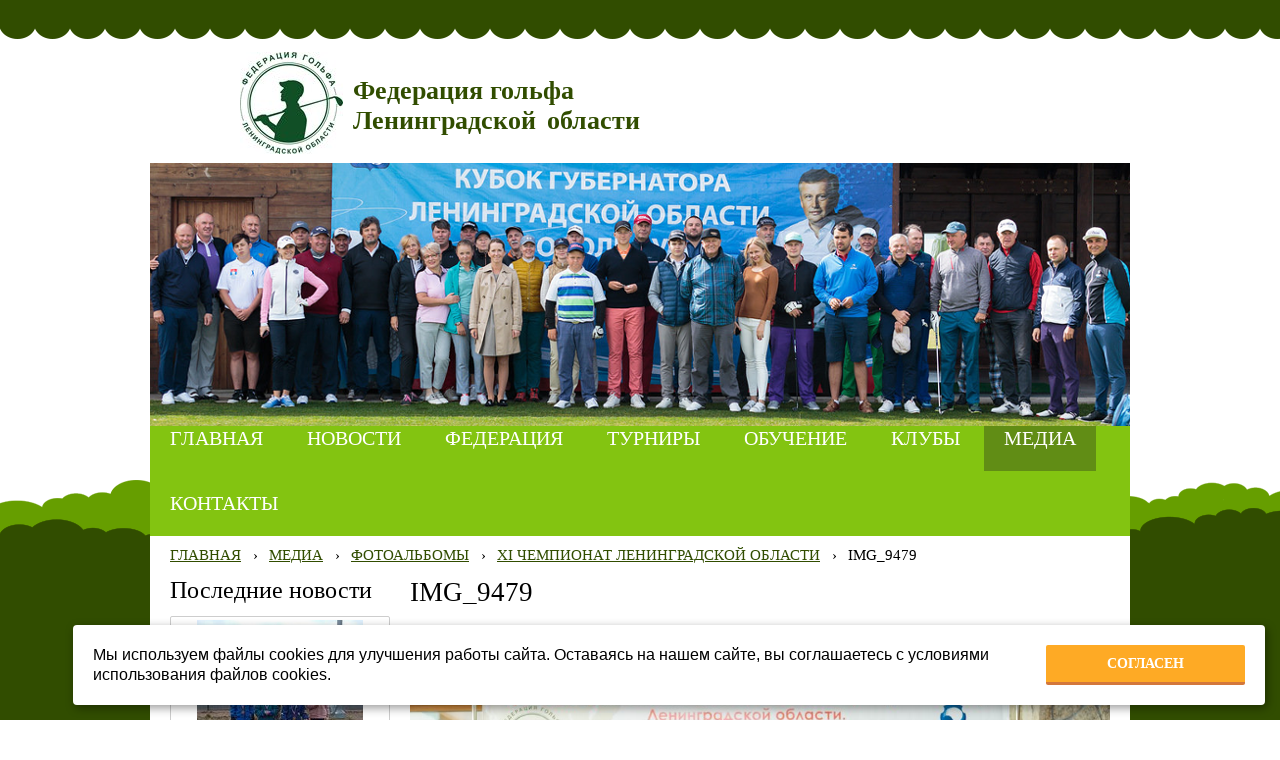

--- FILE ---
content_type: text/html; charset=utf-8
request_url: http://lenoblgolf.org/mediamaterialy/photoalbum/a2614/
body_size: 5933
content:


<!DOCTYPE html>

<html>
<head>
<meta charset="utf-8" name="viewport" content="maximum-scale=1" />
<title>ФОТОАЛЬБОМЫ - ФЕДЕРАЦИЯ ГОЛЬФА ЛЕНИНГРАДСКОЙ ОБЛАСТИ</title>
	<link rel="icon" href="/filestore/uploaded/favicon-635994126734756077.jpg" />
	<link rel="SHORTCUT ICON" href="/filestore/uploaded/favicon-635994126734756077.jpg" />


<link href="/DesignBundles/Main.css?d=ae97a5e5-108c-4d6d-95af-7765ed1bceda&v=3bEemZe1%2bappMLzBl%2btW3%2b3ymlOEstO5dxOTygjvptc%3d" rel="stylesheet"/>



<script src="https://yastatic.net/jquery/2.1.3/jquery.min.js"></script>
<script src="//code.jquery.com/jquery-migrate-1.2.1.min.js"></script>



<link href="/Content/cookieuse.css" rel="stylesheet">

	

<link href="/filestore/design/custom.css" rel="stylesheet" />

<script>
$("document").ready(function() {
$("input:[name=button]").val('');
});
</script>

</head>

<body class="adjust-content hasshoppingcart hassidecolumn">
	<div class="background-0">
		<div class="background-1">
			<div class="background-2">
				<div class="header minusviewport">
					<div class="top-header">
						<div class="top-header-1">
							<div class="top-header-2">
								<div class="top-header-3">
									<div>

									</div>
									<div>
	<div id="shopping-cart">
		<div id="shopping-cart-summary" data-bind="template: {name: 'cart-template'}">
			Загружаю...
		</div>
	</div>

									</div>
							</div>
						</div>
					</div>
					</div>
					<div class="header-text">
						<div class="header-text-1">
							<div class="logo-area">

<div class="dt-widgets-container" style="height: 367px;">
		<div class="dt-widget" style="left: 203px; top: 37px; z-index: 100">
					<a href="/" 	style="font-family: Times New Roman, serif; color: #314d00; font-size: 26px; font-weight: bold; font-style: normal; text-decoration: none;"
>
						Федерация гольфа Ленинградской области
					</a>
		</div>
		<div class="dt-widget" style="left: 90px; top: 13px; z-index: 101">
						<img src="/filestore/design/Лого_гольф_uyz_12.jpg" style="width: 103px; height: 102px;" alt="" />
		</div>
		<div class="dt-widget" style="left: 0px; top: 124px; z-index: 102">
						<img src="/filestore/design/head_3.png" style="width: 980px; height: 263px;" alt="" />
		</div>
</div></div>
							<div class="header-contact">
															</div>
						</div>
					</div>
					<nav class="navigation" data-navoptions='{ "options" : {"animation": { "height": "show" }, "speed": "fast" }, "submenuPosition" : "horizontal-center" }'>
						<div class="navigation-1 ">
								<ul class="sf-menu">
				<li class="level1 first">
			<em class="left"></em>
			<a href="/">
				<span>ГЛАВНАЯ</span>
			</a>
			<em class="right"></em>
		</li>
		<li class="level1">
			<em class="left"></em>
			<a href="/novosti/">
				<span>НОВОСТИ </span>
			</a>
			<em class="right"></em>
		</li>
		<li class="level1 haschildren">
			<em class="left"></em>
			<a href="/oficialno/">
				<span>ФЕДЕРАЦИЯ</span>
			</a>
			<em class="right"></em>
				<ul>
							<li class="level2 first">
			<em class="left"></em>
			<a href="/oficialno/missija/">
				<span>МИССИЯ</span>
			</a>
			<em class="right"></em>
		</li>
		<li class="level2">
			<em class="left"></em>
			<a href="/oficialno/federacija/">
				<span>ПРЕЗИДИУМ</span>
			</a>
			<em class="right"></em>
		</li>
		<li class="level2">
			<em class="left"></em>
			<a href="/oficialno/oficialnye-dokumenty/">
				<span>УСТАВ</span>
			</a>
			<em class="right"></em>
		</li>
		<li class="level2">
			<em class="left"></em>
			<a href="/oficialno/chlenstvo/">
				<span>ЧЛЕНСТВО</span>
			</a>
			<em class="right"></em>
		</li>
		<li class="level2">
			<em class="left"></em>
			<a href="/oficialno/sbornaja/">
				<span>Сборная</span>
			</a>
			<em class="right"></em>
		</li>
		<li class="level2">
			<em class="left"></em>
			<a href="/oficialno/postanovlenija/">
				<span>ПОСТАНОВЛЕНИЯ</span>
			</a>
			<em class="right"></em>
		</li>
		<li class="level2">
			<em class="left"></em>
			<a href="/oficialno/vzaimodeistvie-s-golf_klubami/">
				<span>ВЗАИМОДЕЙСТВИЕ С ГОЛЬФ-КЛУБАМИ</span>
			</a>
			<em class="right"></em>
		</li>
		<li class="level2">
			<em class="left"></em>
			<a href="/oficialno/nashi-realizovannye-proekty/">
				<span>Наши реализованные проекты</span>
			</a>
			<em class="right"></em>
		</li>
		<li class="level2">
			<em class="left"></em>
			<a href="/oficialno/doska-pocheta/">
				<span>Доска почета</span>
			</a>
			<em class="right"></em>
		</li>
		<li class="level2 last">
			<em class="left"></em>
			<a href="/oficialno/antidoping/">
				<span>Антидопинговые правила</span>
			</a>
			<em class="right"></em>
		</li>

				</ul>
		</li>
		<li class="level1 haschildren">
			<em class="left"></em>
			<a href="/events/">
				<span>ТУРНИРЫ</span>
			</a>
			<em class="right"></em>
				<ul>
							<li class="level2 first">
			<em class="left"></em>
			<a href="/events/kalendarnyi-plan-2022/">
				<span>КАЛЕНДАРНЫЙ ПЛАН 2022</span>
			</a>
			<em class="right"></em>
		</li>
		<li class="level2">
			<em class="left"></em>
			<a href="/events/kalendar-turnirov-2023/">
				<span>КАЛЕНДАРЬ ТУРНИРОВ 2023</span>
			</a>
			<em class="right"></em>
		</li>
		<li class="level2 last">
			<em class="left"></em>
			<a href="/events/kalendarnyi-plan-fizkulturno-massovyx-/">
				<span>КАЛЕНДАРЬ ТУРНИРОВ НА 2025 ГОД</span>
			</a>
			<em class="right"></em>
		</li>

				</ul>
		</li>
		<li class="level1 haschildren">
			<em class="left"></em>
			<a href="/sport/">
				<span>ОБУЧЕНИЕ</span>
			</a>
			<em class="right"></em>
				<ul>
							<li class="level2 first">
			<em class="left"></em>
			<a href="/sport/pravila-i-jetiket/">
				<span>ПРАВИЛА И ЭТИКЕТ</span>
			</a>
			<em class="right"></em>
		</li>
		<li class="level2">
			<em class="left"></em>
			<a href="/sport/akademija-detskogo-golfa/">
				<span>АКАДЕМИЯ ДЕТСКОГО ГОЛЬФА</span>
			</a>
			<em class="right"></em>
		</li>
		<li class="level2 last">
			<em class="left"></em>
			<a href="/sport/detskii-golf/">
				<span>ДЕТСКИЙ ГОЛЬФ</span>
			</a>
			<em class="right"></em>
		</li>

				</ul>
		</li>
		<li class="level1 haschildren">
			<em class="left"></em>
			<a href="/kluby/">
				<span>КЛУБЫ</span>
			</a>
			<em class="right"></em>
				<ul>
							<li class="level2 first">
			<em class="left"></em>
			<a href="/kluby/golf-klub-akademija-detskogo-golfa-sev/">
				<span>Гольф-клуб &#171;Академия детского гольфа Северо-Запада&#187;</span>
			</a>
			<em class="right"></em>
		</li>
		<li class="level2">
			<em class="left"></em>
			<a href="/kluby/sxema-proezda-k-golf-klubu-peschanka/">
				<span>Гольф парк &#171;Юкки&#187;</span>
			</a>
			<em class="right"></em>
		</li>
		<li class="level2">
			<em class="left"></em>
			<a href="/kluby/golf-klub-gorki/">
				<span>Гольф-курорт GORKI Golf&amp;Resort</span>
			</a>
			<em class="right"></em>
		</li>
		<li class="level2">
			<em class="left"></em>
			<a href="/kluby/golf-klub-strawberry-fields/">
				<span>Гольф-клуб &#171;Земляничные поляны&#187;</span>
			</a>
			<em class="right"></em>
		</li>
		<li class="level2 last haschildren">
			<em class="left"></em>
			<a href="/kluby/golf-centry/">
				<span>Гольф центры</span>
			</a>
			<em class="right"></em>
				<ul>
							<li class="level3 first last">
			<em class="left"></em>
			<a href="/kluby/golf-centry/gorki-indoor-golf-academy/">
				<span>GORKI INDOOR GOLF ACADEMY</span>
			</a>
			<em class="right"></em>
		</li>

				</ul>
		</li>

				</ul>
		</li>
		<li class="level1 active haschildren">
			<em class="left"></em>
			<a href="/mediamaterialy/" class="activeLink">
				<span>МЕДИА</span>
			</a>
			<em class="right"></em>
				<ul>
							<li class="level2 first active">
			<em class="left"></em>
			<a href="/mediamaterialy/photoalbum/" class="activeLink" target="_blank">
				<span>ФОТОАЛЬБОМЫ</span>
			</a>
			<em class="right"></em>
		</li>
		<li class="level2 last">
			<em class="left"></em>
			<a href="/mediamaterialy/videoblog/">
				<span>ВИДЕОБЛОГ</span>
			</a>
			<em class="right"></em>
		</li>

				</ul>
		</li>
		<li class="level1 last">
			<em class="left"></em>
			<a href="/kontakty/">
				<span>КОНТАКТЫ</span>
			</a>
			<em class="right"></em>
		</li>

	</ul>


						</div>
					</nav>
				</div>
				<div class="content">
					<div class="content-1">
						<div class="content-2">
								<div class="breadcrumbs-outer">
		<div id="breadcrumbs" class="breadcrumbs">
			<ul>
					<li class="first">
							<a href="/" class="first" title="ГЛАВНАЯ">ГЛАВНАЯ</a>
													<span class="arrow">&rsaquo;</span>
					</li>
					<li>
							<a href="/mediamaterialy/" title="МЕДИА">МЕДИА</a>
													<span class="arrow">&rsaquo;</span>
					</li>
					<li>
							<a href="/mediamaterialy/photoalbum/" title="ФОТОАЛЬБОМЫ">ФОТОАЛЬБОМЫ</a>
													<span class="arrow">&rsaquo;</span>
					</li>
					<li>
							<a href="/mediamaterialy/photoalbum/37/" title="XI ЧЕМПИОНАТ ЛЕНИНГРАДСКОЙ ОБЛАСТИ">XI ЧЕМПИОНАТ ЛЕНИНГРАДСКОЙ ОБЛАСТИ</a>
													<span class="arrow">&rsaquo;</span>
					</li>
					<li class="last active">
							<span class="last active">IMG_9479</span>
											</li>
			</ul>
		</div>
	</div>

							<div class="side-column">
								

									<div class="side-column-group sc-news phototop">
			<div class="block-title">
				<div class="block-title-inner">
					<div class="block-title-inner-1">
						Последние новости
					</div>
				</div>
			</div>
		<ul>
				<li class="news-item clearfix">
							<div class="news-photo">
								<a href="/novosti/3311/" style="background: url('/filestore/uploaded/WcLTZJeKlDM5K-N3Un6LoAY06FLYq_qbxW8_nZ9hCpIjRxi5TKtAQLFdVWHbjp-XJOjYk9l3mZnYNPASSQLLOHjz_532_grid220.jpg') no-repeat center center; height: 160px;"></a>
							</div>
					

					
					<div class="news-description ">
						<div class="date">04.11.2025</div>

					    <a href="/novosti/3311/" class="news-title">Кубок &quot; Академии детского гольфа Северо- Запада&quot;.Посвящен Дню народного Единства и памяти И. В. Кашперко.</a>
					</div>
				</li>
				<li class="news-item clearfix">
							<div class="news-photo">
								<a href="/novosti/3310/" style="background: url('/filestore/uploaded/1_618_grid220.jpg') no-repeat center center; height: 160px;"></a>
							</div>
					

					
					<div class="news-description ">
						<div class="date">29.10.2025</div>

					    <a href="/novosti/3310/" class="news-title">Фестиваль гольфа &quot; Гольф и любовь к Родине - детям, спутник здоровья и патриотизма</a>
					</div>
				</li>
				<li class="news-item clearfix">
							<div class="news-photo">
								<a href="/novosti/3309/" style="background: url('/filestore/uploaded/WhatsApp Image 2025-10-22 at 12.16.59 (1)_334_grid220.jpeg') no-repeat center center; height: 160px;"></a>
							</div>
					

					
					<div class="news-description ">
						<div class="date">21.10.2025</div>

					    <a href="/novosti/3309/" class="news-title">Кубок Ленинградской области по гольфу.</a>
					</div>
				</li>
		</ul>
	</div>


							</div><div class="content-explicit">
								
								<div class="content-inside">
									<div class="grid-paddings">
	<h1>IMG_9479</h1>
	<div class="gallery-image-links">
	    <span class="gallery-image-all">
            <a href="/mediamaterialy/photoalbum/37/">Вернуться к списку</a>
        </span>
	</div>

	<div class="gallery-image">
		<img src="/filestore/uploaded/IMG_9479_927_normal.jpg" alt="IMG_9479" />
	</div>
	
	<div class="gallery-image-description">
		
	</div>
</div>
								</div>
								<div class="clear"></div>
							</div>
						</div>
					</div>
				</div>
				<div class="footer minusviewport">
					<div class="footer-1">
						<div class="footer-2">
								<nav class="footer-nav">
	<ul class="sf-menu">
				<li class="level1 first">
			<em class="left"></em>
			<a href="/">
				<span>ГЛАВНАЯ</span>
			</a>
			<em class="right"></em>
		</li>
		<li class="level1">
			<em class="left"></em>
			<a href="/novosti/">
				<span>НОВОСТИ </span>
			</a>
			<em class="right"></em>
		</li>
		<li class="level1 haschildren">
			<em class="left"></em>
			<a href="/oficialno/">
				<span>ФЕДЕРАЦИЯ</span>
			</a>
			<em class="right"></em>
				<ul>
							<li class="level2 first">
			<em class="left"></em>
			<a href="/oficialno/missija/">
				<span>МИССИЯ</span>
			</a>
			<em class="right"></em>
		</li>
		<li class="level2">
			<em class="left"></em>
			<a href="/oficialno/federacija/">
				<span>ПРЕЗИДИУМ</span>
			</a>
			<em class="right"></em>
		</li>
		<li class="level2">
			<em class="left"></em>
			<a href="/oficialno/oficialnye-dokumenty/">
				<span>УСТАВ</span>
			</a>
			<em class="right"></em>
		</li>
		<li class="level2">
			<em class="left"></em>
			<a href="/oficialno/chlenstvo/">
				<span>ЧЛЕНСТВО</span>
			</a>
			<em class="right"></em>
		</li>
		<li class="level2">
			<em class="left"></em>
			<a href="/oficialno/sbornaja/">
				<span>Сборная</span>
			</a>
			<em class="right"></em>
		</li>
		<li class="level2">
			<em class="left"></em>
			<a href="/oficialno/postanovlenija/">
				<span>ПОСТАНОВЛЕНИЯ</span>
			</a>
			<em class="right"></em>
		</li>
		<li class="level2">
			<em class="left"></em>
			<a href="/oficialno/vzaimodeistvie-s-golf_klubami/">
				<span>ВЗАИМОДЕЙСТВИЕ С ГОЛЬФ-КЛУБАМИ</span>
			</a>
			<em class="right"></em>
		</li>
		<li class="level2">
			<em class="left"></em>
			<a href="/oficialno/nashi-realizovannye-proekty/">
				<span>Наши реализованные проекты</span>
			</a>
			<em class="right"></em>
		</li>
		<li class="level2">
			<em class="left"></em>
			<a href="/oficialno/doska-pocheta/">
				<span>Доска почета</span>
			</a>
			<em class="right"></em>
		</li>
		<li class="level2 last">
			<em class="left"></em>
			<a href="/oficialno/antidoping/">
				<span>Антидопинговые правила</span>
			</a>
			<em class="right"></em>
		</li>

				</ul>
		</li>
		<li class="level1 haschildren">
			<em class="left"></em>
			<a href="/events/">
				<span>ТУРНИРЫ</span>
			</a>
			<em class="right"></em>
				<ul>
							<li class="level2 first">
			<em class="left"></em>
			<a href="/events/kalendarnyi-plan-2022/">
				<span>КАЛЕНДАРНЫЙ ПЛАН 2022</span>
			</a>
			<em class="right"></em>
		</li>
		<li class="level2">
			<em class="left"></em>
			<a href="/events/kalendar-turnirov-2023/">
				<span>КАЛЕНДАРЬ ТУРНИРОВ 2023</span>
			</a>
			<em class="right"></em>
		</li>
		<li class="level2 last">
			<em class="left"></em>
			<a href="/events/kalendarnyi-plan-fizkulturno-massovyx-/">
				<span>КАЛЕНДАРЬ ТУРНИРОВ НА 2025 ГОД</span>
			</a>
			<em class="right"></em>
		</li>

				</ul>
		</li>
		<li class="level1 haschildren">
			<em class="left"></em>
			<a href="/sport/">
				<span>ОБУЧЕНИЕ</span>
			</a>
			<em class="right"></em>
				<ul>
							<li class="level2 first">
			<em class="left"></em>
			<a href="/sport/pravila-i-jetiket/">
				<span>ПРАВИЛА И ЭТИКЕТ</span>
			</a>
			<em class="right"></em>
		</li>
		<li class="level2">
			<em class="left"></em>
			<a href="/sport/akademija-detskogo-golfa/">
				<span>АКАДЕМИЯ ДЕТСКОГО ГОЛЬФА</span>
			</a>
			<em class="right"></em>
		</li>
		<li class="level2 last">
			<em class="left"></em>
			<a href="/sport/detskii-golf/">
				<span>ДЕТСКИЙ ГОЛЬФ</span>
			</a>
			<em class="right"></em>
		</li>

				</ul>
		</li>
		<li class="level1 haschildren">
			<em class="left"></em>
			<a href="/kluby/">
				<span>КЛУБЫ</span>
			</a>
			<em class="right"></em>
				<ul>
							<li class="level2 first">
			<em class="left"></em>
			<a href="/kluby/golf-klub-akademija-detskogo-golfa-sev/">
				<span>Гольф-клуб &#171;Академия детского гольфа Северо-Запада&#187;</span>
			</a>
			<em class="right"></em>
		</li>
		<li class="level2">
			<em class="left"></em>
			<a href="/kluby/sxema-proezda-k-golf-klubu-peschanka/">
				<span>Гольф парк &#171;Юкки&#187;</span>
			</a>
			<em class="right"></em>
		</li>
		<li class="level2">
			<em class="left"></em>
			<a href="/kluby/golf-klub-gorki/">
				<span>Гольф-курорт GORKI Golf&amp;Resort</span>
			</a>
			<em class="right"></em>
		</li>
		<li class="level2">
			<em class="left"></em>
			<a href="/kluby/golf-klub-strawberry-fields/">
				<span>Гольф-клуб &#171;Земляничные поляны&#187;</span>
			</a>
			<em class="right"></em>
		</li>
		<li class="level2 last haschildren">
			<em class="left"></em>
			<a href="/kluby/golf-centry/">
				<span>Гольф центры</span>
			</a>
			<em class="right"></em>
				<ul>
							<li class="level3 first last">
			<em class="left"></em>
			<a href="/kluby/golf-centry/gorki-indoor-golf-academy/">
				<span>GORKI INDOOR GOLF ACADEMY</span>
			</a>
			<em class="right"></em>
		</li>

				</ul>
		</li>

				</ul>
		</li>
		<li class="level1 active haschildren">
			<em class="left"></em>
			<a href="/mediamaterialy/" class="activeLink">
				<span>МЕДИА</span>
			</a>
			<em class="right"></em>
				<ul>
							<li class="level2 first active">
			<em class="left"></em>
			<a href="/mediamaterialy/photoalbum/" class="activeLink" target="_blank">
				<span>ФОТОАЛЬБОМЫ</span>
			</a>
			<em class="right"></em>
		</li>
		<li class="level2 last">
			<em class="left"></em>
			<a href="/mediamaterialy/videoblog/">
				<span>ВИДЕОБЛОГ</span>
			</a>
			<em class="right"></em>
		</li>

				</ul>
		</li>
		<li class="level1 last">
			<em class="left"></em>
			<a href="/kontakty/">
				<span>КОНТАКТЫ</span>
			</a>
			<em class="right"></em>
		</li>

	</ul>


								</nav>
															<div class="footer-content">
									<p style="text-align: center;"><span style="font-family:trebuchet ms,helvetica,sans-serif;"><span style="font-size:16px;"><em><strong>ГЕНЕРАЛЬНЫЙ ПАРТНЕР</strong></em></span></span></p>

<p style="text-align: center;"><a href="http://onegoshipping.ru/"><img alt="" src="/filestore/uploaded/банер_vfr.jpg" style="width: 700px; height: 409px;"></a></p>

<p style="text-align: center;"><span style="font-family:trebuchet ms,helvetica,sans-serif;"><strong><em><span style="font-size:16px;">ПАРТНЕРЫ</span></em></strong></span></p>

<p style="text-align: center;">&nbsp;</p>

<p style="text-align: center;"><a href="http://gorkigolf.ru" target="_blank"><span style="font-family:trebuchet ms,helvetica,sans-serif;"><span style="font-size:16px;"><em><strong><img alt="" src="/filestore/uploaded/logo-gorkigolf-2017_wjl.png" style="width: 122px; height: 148px; float: left;"></strong></em></span></span></a>&nbsp; &nbsp; &nbsp; &nbsp;&nbsp;&nbsp; <img alt="" src="/filestore/uploaded/A9Rdjvw5y_5yv3zj_980.png" style="width: 142px; height: 148px;">&nbsp; &nbsp; &nbsp;&nbsp;&nbsp;&nbsp;&nbsp;&nbsp; <a href="http://rusgolf.ru" target="_blank"><img alt="" src="/filestore/uploaded/okqnhlqrqmcjomgbqr.png" style="width: 131px; height: 148px; float: right;"></a></p>

<p style="text-align: center;">&nbsp; &nbsp;</p>

<p style="text-align: center;">&nbsp;</p>

<p style="text-align: center;">&nbsp;</p>

<p style="text-align: center;"><a href="http://aquatica.spb.ru/"><img alt="" src="/filestore/uploaded/Вектор Акватика_oxr.png" style="width: 670px; height: 148px;"></a></p>

<p style="text-align: center;">&nbsp;</p>

<p style="text-align: center;">&nbsp;</p>

<p style="text-align: center;">&nbsp;</p>

<p style="text-align: center;">&nbsp;</p>

<p style="text-align: center;">&nbsp;</p>

<p style="text-align: center;">&nbsp;</p>

<p style="text-align: center;">&nbsp;</p>

<p style="text-align: center;">&nbsp;</p>

<p style="text-align: center;">&nbsp;&nbsp;</p>

<p style="text-align: center;"><span style="font-family:trebuchet ms,helvetica,sans-serif;"><strong><em><span style="font-size:16px;">ИНФОРМАЦИОННЫЕ ПАРТНЕРЫ</span></em></strong></span></p>

<p style="text-align: center;">&nbsp;</p>

<p style="text-align: center;">&nbsp;</p>

<p style="text-align: center;"><a href="http://golf.ru" target="_blank"><img alt="" src="/filestore/uploaded/golfru_newlogo.png" style="height: 55px; width: 142px; float: right;"></a></p>

<p style="text-align: center;">&nbsp;</p>

<p style="text-align: center;">&nbsp;</p>

<p style="text-align: center;">&nbsp;</p>

<p style="text-align: center;">&nbsp;</p>

<p style="text-align: center;">&nbsp;</p>

<p style="text-align: center;"><span style="color:#008000;"><strong><span style="font-size:20px;">Наш девиз: Чистота. РОДИНА.&nbsp; Природа. НАРОД</span></strong></span></p>

<p style="text-align: center;">&nbsp;</p>

<p><span style="font-size:14px;"><span style="font-family:times new roman,times,serif;">&copy; 2013-2024&nbsp;ОО &laquo;Региональная спортивная федерация гольфа Ленинградской области&raquo;</span></span></p>

								</div>
						</div>
					</div>
				</div>
			</div>
		</div>
	</div>
<script src="https://yastatic.net/jquery-ui/1.10.4/jquery-ui.min.js"></script>

<script type="text/javascript" src="/js/globalize.min.js"></script>
<script type="text/javascript" src="https://cdnjs.cloudflare.com/ajax/libs/jquery-validate/1.13.1/jquery.validate.js"></script>
<script type="text/javascript" src="/js/jquery.validate.extensions.min.js"></script>
<script src="https://cdnjs.cloudflare.com/ajax/libs/knockout/3.4.0/knockout-min.js"></script>

<script type="text/javascript" src="/js/knockout-extensions.min.js"></script>
<script type="text/javascript" src="/js/main.min.js"></script>
	
<script type="text/javascript">
    (function() {
        var redham = window.redham;

        if (redham.money) {
            redham.money.parseCurrencies([{"code":"USD","symbol":"$","symbolPosition":"before","fullName":"USD ($)"},{"code":"RUR","symbol":"руб.","symbolPosition":"after","fullName":"RUR (руб.)"},{"code":"UAH","symbol":"грн.","symbolPosition":"after","fullName":"UAH (грн.)"},{"code":"EUR","symbol":"€","symbolPosition":"after","fullName":"EUR (€)"},{"code":"KZT","symbol":"тг.","symbolPosition":"after","fullName":"KZT (тг.)"},{"code":"TJS","symbol":"сомони","symbolPosition":"after","fullName":"TJS (сомони)"},{"code":"MDL","symbol":"L","symbolPosition":"after","fullName":"MDL (L)"}]);
        }
        if (redham.antiForgery) {
            redham.antiForgery.initialize({"fieldName":"__RequestVerificationToken","value":"0s6jgK9RUWrIQLzLu3mdjx02xmCXNIdp6iWzrWQXGK4IsMTvg71NhKwHLy6cGjg9gmXUB8fEoBdMEDMTPGQKPykRxjo1"});
        }
        if (redham.forms) {
            redham.forms.initialize({"showTestPaymentWarning":false,"aFieldName":"sender_email","termsPageUrl":"/terms/"});
        }

        Globalize.culture('ru-RU');
        $.datepicker.setDefaults($.datepicker.regional['ru']);
        if (ko && ko.validation) {
            ko.validation.locale('ru-RU');
        }
    })();
</script>



<script>
	var ShoppingCartObject = {"guid":"5c35dd81-c6db-f011-9327-ea3a7206d99e","quantity":0.0,"amount":0.0,"products":[]};
	var shoppingCartModel = new ShoppingCartModel();
	var commerceModel = new CommerceModel(shoppingCartModel);

	$(function() {
		var productLines = commerceModel.productLines();
		if (!productLines.length)
			return;
			        
		$('.ko-product').each(function() {
			var element = $(this);
			var id = element.data('id');

			var productLine = ko.utils.arrayFirst(productLines, function(item) {
				return item.productID == id;
			});

			if (productLine) {
				ko.applyBindings(productLine, element[0]);
			}
		});                
	});
</script>

	<script type="text/html" id="cart-template">


<div class="cart-is-empty" data-bind="visible: isCartEmpty">Корзина пуста</div>
<div class="cart-content" data-bind="visible: !isCartEmpty()">
	<div class="quantity-line">Количество товаров:
		<span class="products-count">
			<a data-bind="text: itemsCount" href="/shoppingcart/?returnurl=%2Fmediamaterialy%2Fphotoalbum%2Fa2614%2F"> </a>
		</span>
	</div>
	<div class="amount-line">Сумма:
		<span class="cart-total">
			<a data-bind="text: total().toString()" href="/shoppingcart/?returnurl=%2Fmediamaterialy%2Fphotoalbum%2Fa2614%2F"> </a>
		</span>
	</div>
</div>
    </script>
	<script>
		(function() {
			var cartElement = document.getElementById('shopping-cart');
			if(cartElement)
				ko.applyBindings(shoppingCartModel, cartElement);
		})();		
	</script>


<script>
    if (window.Redham == undefined)
        Redham = {};

    if (Redham.currency == undefined)
        Redham.currency = {};

    Redham.currency.symbol = 'руб.';
    Redham.currency.symbolPosition = 'after';
    Redham.currency.decimalSeparator = ',';

    Redham.contact = {
        authenticated: false
    };
</script>

    <script type="text/javascript">
        (function(d, w, c) {
            (w[c] = w[c] || []).push(function() {
                try {
                    w.yaCounter30086727 = new Ya.Metrika({
                        id: 30086727,
                        trackLinks: true,
                        accurateTrackBounce: true
                    });
                } catch (e) {
                }
            });

            var n = d.getElementsByTagName("script")[0],
                s = d.createElement("script"),
                f = function() { n.parentNode.insertBefore(s, n); };
            s.type = "text/javascript";
            s.async = true;
            s.src = (d.location.protocol == "https:" ? "https:" : "http:") + "//mc.yandex.ru/metrika/watch.js";

            if (w.opera == "[object Opera]") {
                d.addEventListener("DOMContentLoaded", f, false);
            } else {
                f();
            }
        })(document, window, "yandex_metrika_callbacks");
    </script>
    <noscript><div><img src="//mc.yandex.ru/watch/30086727" style="left: -9999px; position: absolute;" alt="" /></div></noscript>




 

<script src="/Scripts/cookieuse.js"></script>
	<script src="//cdn.redham.ru/ukrashdecor/template.js"></script>
</body>
</html>

--- FILE ---
content_type: text/css; charset=utf-8
request_url: http://lenoblgolf.org/filestore/design/custom.css
body_size: 167
content:
input[name="button"]
{
  border:0;
  background:url("../../filestore/1.png") no-repeat;
  width:30px;
  height:30px;
  cursor:pointer;
}
#shopping-cart { display:none; }
